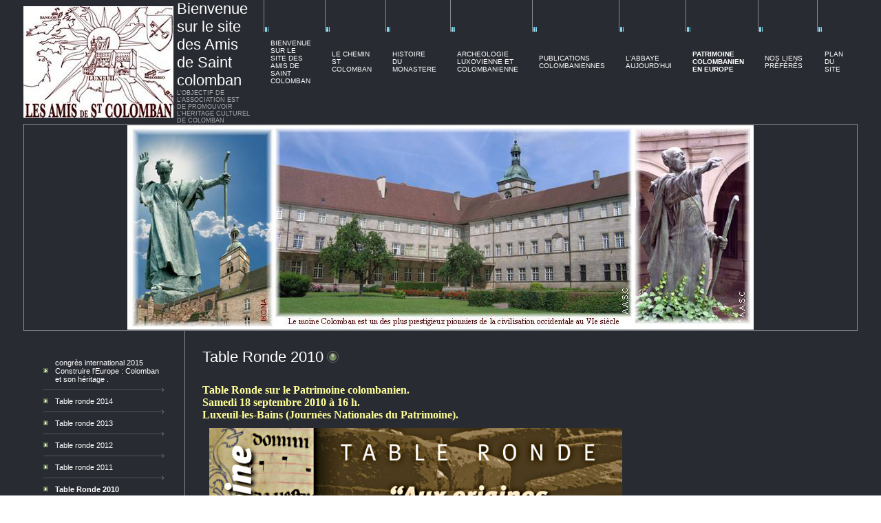

--- FILE ---
content_type: text/html
request_url: https://amisaintcolomban.org/table_ronde_2010.html
body_size: 3259
content:
<!DOCTYPE html PUBLIC "-//W3C//DTD HTML 4.01 Transitional//EN">
<HTML><head><meta http-equiv="Content-Type" content="text/html; charset=utf-8"><title>Bienvenue sur le site des Amis de Saint colomban - Table Ronde 2010</title><meta name="DESCRIPTION" content="conférence sur le patrimoine colombanien en Europe"><meta name="KEYWORDS" content="Jean Michel Picard, Flavio Nuvolone, Michéle Gaillard, Bangor, Colomban, Irlande, gaule mérovingienne, monastère bobbio"><meta name="GENERATOR" content="Parallels Plesk Sitebuilder 4.5.0"><link href="css/styles.css?template=personal-042&colorScheme=green&header=headers1&button=buttons1" rel="stylesheet" type="text/css"></head><BODY MARGINHEIGHT="0" MARGINWIDTH="0" TOPMARGIN="0" RIGHTMARGIN="0" BOTTOMMARGIN="0" LEFTMARGIN="0"><table cellpadding="0" cellspacing="0" border="0" class="main-bg" style="width: 100%; height: 100%;"><tr><td style="padding: 0 34px;"><TABLE CELLPADDING="0" CELLSPACING="0" BORDER="0" style="width: 100%; height: 100%;"><TR><TD height="83"><table cellpadding="0" cellspacing="0" border="0" style="height: 100%;"><tr><td><table cellpadding="0" cellspacing="0"><tr><td rowspan="2"><a href="./"><img src="images/logo/1b59d14a87b78537342408751a76bfec.jpg?template=personal-042&colorScheme=green&header=headers1&button=buttons1" alt="" border="0" style="margin-right: 5px;"></a></td><td class="company" valign="bottom">Bienvenue sur le site des Amis de Saint colomban</td></tr><tr><td class="slogan" valign="top">L'objectif de l'association est de promouvoir l'héritage culturel de Colomban</td></tr></table></td><td><table cellpadding="0" cellspacing="0" style="height: 100%;"><tr><td width="30"><div style="width:5px; height:0px;"><span></span></div></td><td valign="top"><a href="accueil_asso_Amis_St_Colomban.html"><img src="images/bullet.gif?template=personal-042&colorScheme=green&header=headers1&button=buttons1" border="0" alt=""></a></td><td width="5"></td><td><a href="accueil_asso_Amis_St_Colomban.html" class="menu">Bienvenue sur le site des Amis de saint Colomban</a></td><td width="30"><div style="width:5px; height:0px;"><span></span></div></td><td valign="top"><a href="chemin_colomban.html"><img src="images/bullet.gif?template=personal-042&colorScheme=green&header=headers1&button=buttons1" border="0" alt=""></a></td><td width="5"></td><td><a href="chemin_colomban.html" class="menu">Le chemin St Colomban</a></td><td width="30"><div style="width:5px; height:0px;"><span></span></div></td><td valign="top"><a href="MONASTERE-LUXEUIL.html"><img src="images/bullet.gif?template=personal-042&colorScheme=green&header=headers1&button=buttons1" border="0" alt=""></a></td><td width="5"></td><td><a href="MONASTERE-LUXEUIL.html" class="menu">HISTOIRE DU MONASTERE</a></td><td width="30"><div style="width:5px; height:0px;"><span></span></div></td><td valign="top"><a href="ARCHEO-LUXEUIL.html"><img src="images/bullet.gif?template=personal-042&colorScheme=green&header=headers1&button=buttons1" border="0" alt=""></a></td><td width="5"></td><td><a href="ARCHEO-LUXEUIL.html" class="menu">ARCHEOLOGIE LUXOVIENNE ET COLOMBANIENNE</a></td><td width="30"><div style="width:5px; height:0px;"><span></span></div></td><td valign="top"><a href="publications-colombaniennes.html"><img src="images/bullet.gif?template=personal-042&colorScheme=green&header=headers1&button=buttons1" border="0" alt=""></a></td><td width="5"></td><td><a href="publications-colombaniennes.html" class="menu">PUBLICATIONS colombaniennes</a></td><td width="30"><div style="width:5px; height:0px;"><span></span></div></td><td valign="top"><a href="abbaye-aujourdhui.html"><img src="images/bullet.gif?template=personal-042&colorScheme=green&header=headers1&button=buttons1" border="0" alt=""></a></td><td width="5"></td><td><a href="abbaye-aujourdhui.html" class="menu">L'ABBAYE AUJOURD'HUI</a></td><td width="30"><div style="width:5px; height:0px;"><span></span></div></td><td valign="top"><a href="patrimoine_colomban_europe.html"><img src="images/bullet.gif?template=personal-042&colorScheme=green&header=headers1&button=buttons1" border="0" alt=""></a></td><td width="5"></td><td><a href="patrimoine_colomban_europe.html" class="amenu">Patrimoine colombanien en Europe</a></td><td width="30"><div style="width:5px; height:0px;"><span></span></div></td><td valign="top"><a href="liens-colomban.html"><img src="images/bullet.gif?template=personal-042&colorScheme=green&header=headers1&button=buttons1" border="0" alt=""></a></td><td width="5"></td><td><a href="liens-colomban.html" class="menu">Nos liens préférés</a></td><td width="30"><div style="width:5px; height:0px;"><span></span></div></td><td valign="top"><a href="plan_site_amis_colomban.html"><img src="images/bullet.gif?template=personal-042&colorScheme=green&header=headers1&button=buttons1" border="0" alt=""></a></td><td width="5"></td><td><a href="plan_site_amis_colomban.html" class="menu">PLAN DU SITE</a></td><td width="30"><div style="width:5px; height:0px;"><span></span></div></td></tr></table></td></tr></table></TD></TR><TR><TD height="239" align="center" style="border: 1px solid #898B8E; padding: 1px;"><img src="images/header.jpg?template=personal-042&colorScheme=green&header=headers1&button=buttons1" border="0" alt=""></TD></TR><TR><TD height="100%" name="SB_stretch" valign="top"><table cellpadding="0" cellspacing="0" border="0" style="width: 100%; height: 100%;"><tr valign="top"><td style="padding: 40px 0;"><table cellpadding="0" cellspacing="0" width="176" align="center"><tr><td><a href="congres_international_colomban_2015.html"><img src="images/submenu_bullet.gif?template=personal-042&colorScheme=green&header=headers1&button=buttons1" border="0" alt=""></a></td><td style="padding-left: 10px; width: 100%;"><a href="congres_international_colomban_2015.html" class="submenu">congrès international 2015 Construire l'Europe : Colomban et son héritage .</a></td></tr><tr><td colspan="2" height="20"><div style="height:7px; background-image: url('images/submenu_hr.gif?template=personal-042&colorScheme=green&header=headers1&button=buttons1'); background-repeat: no-repeat;"><span></span></div></td></tr><tr><td><a href="table_ronde_2014.html"><img src="images/submenu_bullet.gif?template=personal-042&colorScheme=green&header=headers1&button=buttons1" border="0" alt=""></a></td><td style="padding-left: 10px; width: 100%;"><a href="table_ronde_2014.html" class="submenu">Table ronde 2014</a></td></tr><tr><td colspan="2" height="20"><div style="height:7px; background-image: url('images/submenu_hr.gif?template=personal-042&colorScheme=green&header=headers1&button=buttons1'); background-repeat: no-repeat;"><span></span></div></td></tr><tr><td><a href="table_ronde_europ_patrimoine_colombanien_2013.html"><img src="images/submenu_bullet.gif?template=personal-042&colorScheme=green&header=headers1&button=buttons1" border="0" alt=""></a></td><td style="padding-left: 10px; width: 100%;"><a href="table_ronde_europ_patrimoine_colombanien_2013.html" class="submenu">Table ronde 2013</a></td></tr><tr><td colspan="2" height="20"><div style="height:7px; background-image: url('images/submenu_hr.gif?template=personal-042&colorScheme=green&header=headers1&button=buttons1'); background-repeat: no-repeat;"><span></span></div></td></tr><tr><td><a href="table_ronde_cardinal_jean_jouffroy.html"><img src="images/submenu_bullet.gif?template=personal-042&colorScheme=green&header=headers1&button=buttons1" border="0" alt=""></a></td><td style="padding-left: 10px; width: 100%;"><a href="table_ronde_cardinal_jean_jouffroy.html" class="submenu">Table ronde 2012</a></td></tr><tr><td colspan="2" height="20"><div style="height:7px; background-image: url('images/submenu_hr.gif?template=personal-042&colorScheme=green&header=headers1&button=buttons1'); background-repeat: no-repeat;"><span></span></div></td></tr><tr><td><a href="table_ronde_2011-patrimoine_colombanien_luxeuil.html"><img src="images/submenu_bullet.gif?template=personal-042&colorScheme=green&header=headers1&button=buttons1" border="0" alt=""></a></td><td style="padding-left: 10px; width: 100%;"><a href="table_ronde_2011-patrimoine_colombanien_luxeuil.html" class="submenu">Table ronde 2011</a></td></tr><tr><td colspan="2" height="20"><div style="height:7px; background-image: url('images/submenu_hr.gif?template=personal-042&colorScheme=green&header=headers1&button=buttons1'); background-repeat: no-repeat;"><span></span></div></td></tr><tr><td><img src="images/submenu_bullet.gif?template=personal-042&colorScheme=green&header=headers1&button=buttons1" border="0" alt=""></td><td class="asubmenu" style="padding-left: 10px; width: 100%;">Table Ronde 2010</td></tr><tr><td colspan="2" height="20"><div style="height:7px; background-image: url('images/submenu_hr.gif?template=personal-042&colorScheme=green&header=headers1&button=buttons1'); background-repeat: no-repeat;"><span></span></div></td></tr><tr><td><a href="table_ronde_2009.html"><img src="images/submenu_bullet.gif?template=personal-042&colorScheme=green&header=headers1&button=buttons1" border="0" alt=""></a></td><td style="padding-left: 10px; width: 100%;"><a href="table_ronde_2009.html" class="submenu">Table Ronde 2009</a></td></tr><tr><td colspan="2" height="20"><div style="height:7px; background-image: url('images/submenu_hr.gif?template=personal-042&colorScheme=green&header=headers1&button=buttons1'); background-repeat: no-repeat;"><span></span></div></td></tr><tr><td><a href="saints_saintes_colombaniens.html"><img src="images/submenu_bullet.gif?template=personal-042&colorScheme=green&header=headers1&button=buttons1" border="0" alt=""></a></td><td style="padding-left: 10px; width: 100%;"><a href="saints_saintes_colombaniens.html" class="submenu">Saints colombaniens et saintes colombaniennes</a></td></tr><tr><td colspan="2" height="20"><div style="height:7px; background-image: url('images/submenu_hr.gif?template=personal-042&colorScheme=green&header=headers1&button=buttons1'); background-repeat: no-repeat;"><span></span></div></td></tr><tr><td><a href="fetes_saint-colomban-europe.html"><img src="images/submenu_bullet.gif?template=personal-042&colorScheme=green&header=headers1&button=buttons1" border="0" alt=""></a></td><td style="padding-left: 10px; width: 100%;"><a href="fetes_saint-colomban-europe.html" class="submenu">Fêtes Saint Colomban</a></td></tr></table><div style="width:234px; height:0px;"><span></span></div></td><td bgcolor="#898B8E"><div style="width:1px; height:0px;"><span></span></div></td><td width="100%" class="pageContent" style="padding: 25px 0 25px 25px;"><table cellpadding="0" cellspacing="0" border="0"><tr><td class="text-header">Table Ronde 2010</td><td style="padding-left: 5px;"><img src="images/txtheader_bullet.gif?template=personal-042&colorScheme=green&header=headers1&button=buttons1" border="0" alt=""></td></tr></table><div style="width:0px; height:15px;"><span></span></div><p><span style="font-family: Times New Roman"><span style="color: rgb(255,255,153)"><span style="font-size: medium"><b><span style="line-height: 115%">Table Ronde sur le Patrimoine colombanien. <br />
Samedi 18 septembre 2010 &agrave; 16 h.<br />
Luxeuil-les-Bains&nbsp;(Journ&eacute;es Nationales du Patrimoine).<br />
</span></b><span style="display: none" id="1257672006208S">&nbsp;Salle du Chapitre de l'Abbaye Saint Colomban, entr&eacute;e gratuite<br />
</span><span style="line-height: 115%"><img hspace="10" alt="" vspace="10" align="left" width="600" height="849" src="attachments/Image/Patrimoine_colombanien/Patrimoine_colombanien_2010_affiche_A3internet.jpg" /><br />
<br />
<br />
<br />
<br />
<br />
<br />
<br />
<br />
<br />
<br />
<br />
<br />
<br />
<br />
<br />
<br />
<br />
<br />
<br />
<br />
<br />
<br />
<br />
<br />
<br />
<br />
<br />
<br />
<br />
<br />
<br />
<br />
<br />
<br />
<br />
<br />
<br />
<br />
<br />
<br />
<br />
<br />
Les conf&eacute;renciers :<br />
<br />
</span><strong><span style="line-height: 115%">Jean-Michel Picard</span></strong></span></span><span style="color: rgb(255,255,153)"><span style="font-size: medium"><span style="line-height: 115%">, Professeur, Head of School. School of Languages and Literatures.<br />
</span></span></span></span><span style="font-family: Times New Roman"><span style="color: rgb(255,255,153)"><span style="font-size: medium"><span style="line-height: 115%"><a target="_blank" href="http://www.ucd.ie/french/personalpages/picard.html"><span style="font-family: Times New Roman"><span style="color: rgb(255,255,0)"><span style="font-size: medium">University College Dublin -&nbsp;Bibliographie</span></span></span><span style="color: rgb(255,255,0)"><span style="font-size: medium">.</span></span></a> <br />
&nbsp;&laquo;&nbsp;<i>Bangor et la formation irlandaise de saint Colomban&nbsp;&raquo;.</i></span></span></span><br />
<span style="color: rgb(255,255,153)"><span style="font-size: medium"><span style="line-height: 115%">&nbsp;&nbsp;&nbsp;&nbsp;&nbsp;&nbsp;&nbsp;&nbsp;&nbsp;&nbsp;&nbsp;&nbsp;&nbsp;&nbsp;&nbsp;&nbsp;&nbsp;&nbsp;&nbsp;&nbsp;&nbsp;&nbsp;&nbsp;&nbsp;&nbsp;&nbsp;&nbsp;&nbsp;&nbsp;&nbsp;&nbsp;&nbsp;&nbsp;&nbsp;&nbsp;&nbsp; <br />
<strong>Mich&egrave;le Gaillard</strong> , Professeur d&rsquo;Histoire m&eacute;di&eacute;vale, </span></span></span></span><span style="color: rgb(255,255,153)"><span style="font-size: medium"><span style="color: rgb(255,255,0)"><span style="line-height: 115%"><a target="_blank" href="http://irhis.recherche.univ-lille3.fr/5Gaillard.html"><span style="font-family: Times New Roman"><span style="color: rgb(255,255,0)"><span style="font-size: medium">Universit&eacute; Charles-de-Gaulle &ndash; Lille 3</span></span></span></a></span></span><span style="line-height: 115%"> - <a target="_blank" href="http://thalie.ish-lyon.cnrs.fr/index.php?r=1&amp;auteur=Gaillard&amp;prenom_auteur=Mich%C3%A8le&amp;titre=&amp;titre_ouvrage=&amp;titre_revue=&amp;annee=&amp;format=biblio&amp;labo=&amp;idindex=&amp;theme=&amp;limite=10&amp;debut=0"><span style="font-family: Times New Roman"><span style="color: rgb(255,255,0)"><span style="font-size: small">Bibliographie</span></span></span></a></span></span></span>.<span style="font-family: Times New Roman"><br />
<span style="color: rgb(255,255,153)"><span style="font-size: medium"><i><span style="line-height: 115%">&laquo;&nbsp;La Gaule m&eacute;rovingienne &agrave; l'arriv&eacute;e de saint Colomban&nbsp;&raquo;</span></i></span></span></span></p>
<p><span style="font-family: Times New Roman"><span style="color: rgb(255,255,153)"><span style="font-size: medium"><b><span style="line-height: 115%">Flavio Nuvolone</span></b><span style="line-height: 115%">, Professeur de patristique &agrave; l'Universit&eacute; de Fribourg (Suisse). Directeur de la revue Archivum Bobbiense &agrave; Bobbio.&nbsp;</span></span></span></span><span style="color: rgb(255,255,153)"><span style="font-size: medium"><span style="line-height: 115%"><a target="_blank" href="http://www.unifr.ch/patr/patr270fr.htm"><span style="font-size: small"><span style="font-family: Times New Roman"><span style="color: rgb(255,255,0)">Bibliographie</span></span></span></a></span></span></span><span style="font-family: Times New Roman"><span style="color: rgb(255,255,153)"><span style="font-size: medium"><span style="line-height: 115%">. <br />
&nbsp;<i>Les d&eacute;buts du monast&egrave;re de Bobbio &agrave; l&rsquo;&eacute;poque m&eacute;rovingienne.<br />
</i></span></span></span><span style="color: rgb(255,255,153)"><span style="font-size: medium"><b><span style="line-height: 115%"><br />
S&eacute;bastien Bully</span></b><span style="line-height: 115%">, arch&eacute;ologue C.N.R.S., responsable du chantier de fouilles &agrave; Luxeuil-les-Bains.<br />
Bilan des fouilles arch&eacute;ologiques de la place de la R&eacute;publique - Projet de protection et de mise en valeur du site arch&eacute;ologique.<br />
</span></span></span></span><span style="color: rgb(255,255,153)"><span style="font-size: medium"><span style="font-family: Times New Roman"><span style="line-height: 115%"><br />
ENTREE GRATUIT <br />
Cette Table Ronde du patrimoine colombanien est financ&eacute;e en totalit&eacute; par :<br />
</span></span><span style="font-size: small"><span style="line-height: 115%"><a target="_blank" href="http://www.amisaintcolomban.net/fondation_g.m.cugnier.html"><span style="color: #ffff00"><span style="font-size: small"><span style="font-family: Times New Roman">FONDATION G. et M. CUGNIER </span></span></span></a></span></span><span style="font-family: Times New Roman"><span style="line-height: 115%">abrit&eacute;e par la Fondation du Patrimoine <br />
<br />
</span></span></span></span></p></td></tr></table></TD></TR><TR><TD height="51" style="border: 1px solid #898B8E; border-bottom: 0; padding: 1px 1px 0 1px;"><table cellpadding="0" cellspacing="0" border="0" class="bmenu-bg bmenu-border" style="width: 100%; height: 100%; background-image: url('images/bmenu_bg.gif?template=personal-042&colorScheme=green&header=headers1&button=buttons1');"><tr><td><table cellpadding="0" cellspacing="0" align="center"><tr><td width="30"><div style="width:5px; height:0px;"><span></span></div></td><td><a href="accueil_asso_Amis_St_Colomban.html" class="bmenu" id="bmenu1">Bienvenue sur le site des Amis de saint Colomban</a></td><td width="5"></td><td><img src="images/bmenu_separator.gif?template=personal-042&colorScheme=green&header=headers1&button=buttons1" alt="" style="margin: 0px 5px 0px 5px;"></td><td width="5"></td><td><a href="chemin_colomban.html" class="bmenu" id="bmenu2">Le chemin St Colomban</a></td><td width="5"></td><td><img src="images/bmenu_separator.gif?template=personal-042&colorScheme=green&header=headers1&button=buttons1" alt="" style="margin: 0px 5px 0px 5px;"></td><td width="5"></td><td><a href="MONASTERE-LUXEUIL.html" class="bmenu" id="bmenu3">HISTOIRE DU MONASTERE</a></td><td width="5"></td><td><img src="images/bmenu_separator.gif?template=personal-042&colorScheme=green&header=headers1&button=buttons1" alt="" style="margin: 0px 5px 0px 5px;"></td><td width="5"></td><td><a href="ARCHEO-LUXEUIL.html" class="bmenu" id="bmenu4">ARCHEOLOGIE LUXOVIENNE ET COLOMBANIENNE</a></td><td width="5"></td><td><img src="images/bmenu_separator.gif?template=personal-042&colorScheme=green&header=headers1&button=buttons1" alt="" style="margin: 0px 5px 0px 5px;"></td><td width="5"></td><td><a href="publications-colombaniennes.html" class="bmenu" id="bmenu5">PUBLICATIONS colombaniennes</a></td><td width="5"></td><td><img src="images/bmenu_separator.gif?template=personal-042&colorScheme=green&header=headers1&button=buttons1" alt="" style="margin: 0px 5px 0px 5px;"></td><td width="5"></td><td><a href="abbaye-aujourdhui.html" class="bmenu" id="bmenu6">L'ABBAYE AUJOURD'HUI</a></td><td width="5"></td><td><img src="images/bmenu_separator.gif?template=personal-042&colorScheme=green&header=headers1&button=buttons1" alt="" style="margin: 0px 5px 0px 5px;"></td><td width="5"></td><td><a href="patrimoine_colomban_europe.html" class="abmenu" id="abmenu">Patrimoine colombanien en Europe</a></td><td width="5"></td><td><img src="images/bmenu_separator.gif?template=personal-042&colorScheme=green&header=headers1&button=buttons1" alt="" style="margin: 0px 5px 0px 5px;"></td><td width="5"></td><td><a href="liens-colomban.html" class="bmenu" id="bmenu8">Nos liens préférés</a></td><td width="5"></td><td><img src="images/bmenu_separator.gif?template=personal-042&colorScheme=green&header=headers1&button=buttons1" alt="" style="margin: 0px 5px 0px 5px;"></td><td width="5"></td><td><a href="plan_site_amis_colomban.html" class="bmenu" id="bmenu9">PLAN DU SITE</a></td><td width="30"><div style="width:5px; height:0px;"><span></span></div></td></tr></table></td></tr></table></TD></TR><TR><TD height="64" class="footer" align="center">association loi 1901, Les Amis de Saint Colomban, 12 rue Saint-Colomban  70 300 Luxeuil les Bains tél 03 84 40 30 03 depuis l'étranger 00 333 84 40 30 03</TD></TR></TABLE></td></tr></table></BODY></HTML>


--- FILE ---
content_type: text/css
request_url: https://amisaintcolomban.org/css/styles.css?template=personal-042&colorScheme=green&header=headers1&button=buttons1
body_size: 252
content:
/* content */
.text-header { font-size: 16.5pt; font-family: Arial Narrow, sans-serif; color: #ffffff;}
.pageContent { font-size: 8pt; font-family: Tahoma, sans-serif; color: #A9AAAD; }
 .pageContent a { font-size: 8pt; font-family: Tahoma, sans-serif; color: #A9AAAD; }

/* top elements */
.company { font-size: 16.5pt; font-family: Arial Narrow, sans-serif; color: #ffffff; }
.slogan { font-size: 7pt; font-family: Tahoma, sans-serif; color: #A9AAAD; text-transform: uppercase; }

/*main menu*/
.menu { font-size: 7.5pt; font-family: Tahoma, sans-serif; color: #ffffff; text-decoration: none; text-transform: uppercase; }
.amenu { font-weight: bold; font-size: 7.5pt; font-family: Tahoma, sans-serif; color: #ffffff; text-decoration: none; text-transform: uppercase; }

/*submenu*/
.submenu { font-size: 8pt; font-family: Tahoma, sans-serif; color: #ffffff; text-decoration: none; }
.asubmenu { font-weight: bold; font-size: 8pt; font-family: Tahoma, sans-serif; color: #ffffff; text-decoration: none; }

/*bottom menu*/
.bmenu { font-size: 8pt; font-family: Tahoma, sans-serif; color: #ffffff; text-decoration: none; }
.abmenu { font-weight: bold; font-size: 8pt; font-family: Tahoma, sans-serif; color: #ffffff; text-decoration: none; }

/*copyright*/
.footer { font-size: 8pt; font-family: Tahoma, sans-serif; color: #949599; }

/*backgrounds*/
.main-bg { background-color: #282B32; }
.bmenu-bg { background-color: #4C5D3A; }
.bmenu-border { border: 1px solid #3D4B2F; border-top: 0; }

